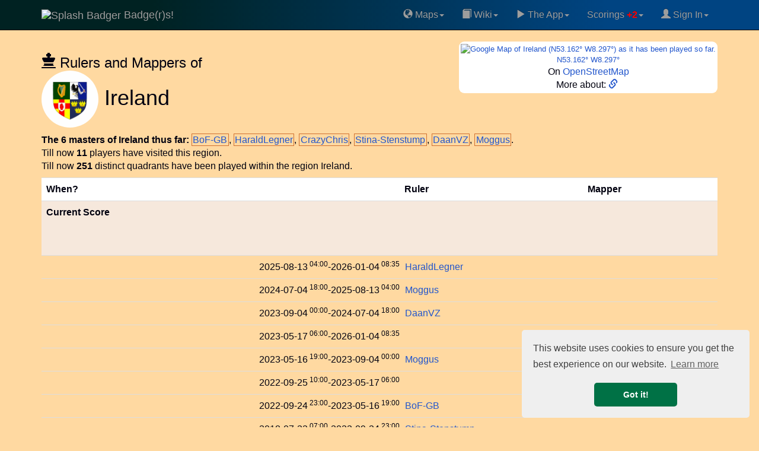

--- FILE ---
content_type: text/html; charset=UTF-8
request_url: https://www.badge-r-s.de/rulers.php?id=102905
body_size: 16403
content:
<!DOCTYPE html>
<html lang="en">
  <head>
            <script async src="https://www.googletagmanager.com/gtag/js?id=G-Q3RJ8CM4M2"></script>
    <script>
      window.dataLayer = window.dataLayer || [];
      function gtag(){dataLayer.push(arguments);}
      gtag('js', new Date());
      gtag('config', 'G-Q3RJ8CM4M2');
    </script>
            <link rel='preconnect' href='https://maxcdn.bootstrapcdn.com' crossorigin />
    <link rel='dns-prefetch' href='https://maxcdn.bootstrapcdn.com' />
    <link rel='preconnect' href='https://www.googletagmanager.com' crossorigin />
    <link rel='dns-prefetch' href='https://www.googletagmanager.com' />
    <link rel='dns-prefetch' href='https://cse.google.com' />
    <link rel='dns-prefetch' href='https://ajax.googleapis.com' />
    <link rel='dns-prefetch' href='https://cdnjs.cloudflare.com' />
    <meta name="viewport" content="width=device-width, initial-scale=1">
    <title>Ireland, Country (IRL), Badge(r)s! game</title>
    <meta name="description" content="Ireland, Country (IRL). Rulers and mappers of Badge(r)s Ireland. Badge(r)s the location-based GPS game with Badges ." />
        <meta name="keywords" content="region Ireland in  (IRL), rulers, mappers, GPS game, location-based game, badge, badges, Badgers, map, Ireland, Country (IRL), InI4" />
    <meta name="author" content="Frank Nestel @ Badgers" />
    <meta property="og:locale" content="en" />
    <meta property="og:site_name" content="Badge(r)s! Location-Based GPS game" />
    <meta property="og:title" content="Ireland, Country (IRL) Badge(r)s!" />
    <meta property="og:description" content="Rulers and mappers of Badge(r)s Ireland." />
    <meta property="og:image" content="https://www.badge-r-s.de/img/get/splash.png" />
    <meta property="og:type" content="game" />
    <meta property="og:url" content="https://www.badge-r-s.de/rulers.php?id=102905" />
    <meta name="twitter:card" content="summary" />
    <meta name="twitter:title" content="Ireland, Country (IRL) Badge(r)s!" />
    <meta name="twitter:description" content="Rulers and mappers of Badge(r)s Ireland." />
    <meta name="twitter:image" content="https://www.badge-r-s.de/img/get/splash.png" />
    <meta name="robots" content="index, follow, max-snippet:-1, max-image-preview:large, max-video-preview:-1w, noimageindex">
    <script type="application/ld+json">
  {
    "@context": "https://schema.org",
    "@type": "BreadcrumbList",
    "itemListElement": [{
      "@type": "ListItem",
      "position": 1,
      "name": "Badge(r)s",
      "item": "https://www.badge-r-s.de"
     }
  ,{
      "@type": "ListItem",
      "position": 2,
      "name": "Region Ireland",
      "item": "https://www.badge-r-s.de/rulers.php?id=102905"
     }
  ]
  }
  </script>
        <script src="//ajax.googleapis.com/ajax/libs/jquery/3.7.1/jquery.min.js"></script>
        <link rel="stylesheet" href="https://maxcdn.bootstrapcdn.com/bootstrap/3.3.7/css/bootstrap.min.css" integrity="sha384-BVYiiSIFeK1dGmJRAkycuHAHRg32OmUcww7on3RYdg4Va+PmSTsz/K68vbdEjh4u" crossorigin="anonymous">
    <link rel="stylesheet" href="https://maxcdn.bootstrapcdn.com/bootstrap/3.3.7/css/bootstrap-theme.min.css" integrity="sha384-rHyoN1iRsVXV4nD0JutlnGaslCJuC7uwjduW9SVrLvRYooPp2bWYgmgJQIXwl/Sp" crossorigin="anonymous">
    <script async src="https://maxcdn.bootstrapcdn.com/bootstrap/3.3.7/js/bootstrap.min.js" integrity="sha384-Tc5IQib027qvyjSMfHjOMaLkfuWVxZxUPnCJA7l2mCWNIpG9mGCD8wGNIcPD7Txa" crossorigin="anonymous"></script>
        <link rel="alternate" type="application/rss+xml" title="Recent Changes" href="/wiki/feed.php"/>
    <link rel="alternate" type="application/rss+xml" title="Current namespace" href="/wiki/feed.php?mode=list&amp;ns="/>
    <link rel="alternate" type="application/rss+xml" title="Region history" href="/regionsHistory.php?feed=rss" />
    <link rel="shortcut icon" href="/favicon.ico" type="image/x-icon">
    <link rel="icon" href="/favicon.ico" type="image/x-icon">
    <link rel="canonical" href="https://www.badge-r-s.de/rulers.php?id=102905"/>
    <style>
      html {
        margin-left: 0;
        background-color: #FFD9A1;
      }
      @media (max-width: 1025px) {
        .nomob { display: none; visibility: hidden; height: 0; width: 0; padding: 0; margin 0; overflow: hidden }
        .okmob { height: 32px; }
        .tableFineprint {
          font-size: 81%;
        }
        table.tableLarge th, table.tableLarge td { 
          padding: 2px 1px 2px 1px !important;
        }
        span.username2 a { padding: 4px 0 4px 1px; }
        a.expandingLink { padding: 5px 0 5px 1px; }
      }
      body {
        background-color: #FFD9A1;
        color: #00000F;
                margin: 0;
        padding-top: 70px;
        font-size: 16px;
      }
      #disqus_thread { background: #FFE6C0; width: 100%; }
      li.write { background: #F07070; margin-top:2pt; }
      .dropdown-submenu {
        position: relative;
      }
      .dropdown-submenu>.dropdown-menu {
        top: 0;
        left: 100%;
        margin-top: -6px;
        margin-left: -1px;
        -webkit-border-radius: 0 6px 6px 6px;
        -moz-border-radius: 0 6px 6px;
        border-radius: 0 6px 6px 6px;
      }
      .dropdown-submenu:hover>.dropdown-menu {
        display: block;
      }
      .dropdown-submenu>a:after {
        display: block;
        content: " ";
        float: right;
        width: 0;
        height: 0;
        border-color: transparent;
        border-style: solid;
        border-width: 5px 0 5px 5px;
        border-left-color: #ccc;
        margin-top: 5px;
        margin-right: -10px;
      }
      .dropdown-submenu:hover>a:after {
        border-left-color: #fff;
      }
      .dropdown-submenu.pull-left {
        float: none;
      }
      .dropdown-submenu.pull-left>.dropdown-menu {
        left: -100%;
        margin-left: 10px;
        -webkit-border-radius: 6px 0 6px 6px;
        -moz-border-radius: 6px 0 6px 6px;
        border-radius: 6px 0 6px 6px;
      }
      .rcorner { border-radius:9px !important;  -moz-border-radius:6px !important; }
      a { color: #2256CC; }
      div.container { border-radius: 6px; }
      /* tr:not(:first-child):hover { background-color: #CCCCCC; } */
      span.heavyMenu /*, li.heavyMenu a.dropdown-menu */ { 
        font-weight: bold;
        color: red;
      }
      div.navbar {
        background: linear-gradient(to right, rgb(0, 34, 34) 20%, rgb(0, 68, 130) 80%) !important
      }
      .spx { padding-left: 3px }
    </style>
    <script>
      var shiftWindow = function() { scrollBy(0, -70) };
      window.addEventListener("hashchange", shiftWindow);
      function load() { if (window.location.hash) shiftWindow(); }
    </script>
    <link rel="preload" as="style" href="//cdnjs.cloudflare.com/ajax/libs/cookieconsent2/3.1.0/cookieconsent.min.css" onload="this.onload=null;this.rel='stylesheet'"/>
    <noscript><link rel="stylesheet" type="text/css" href="//cdnjs.cloudflare.com/ajax/libs/cookieconsent2/3.1.0/cookieconsent.min.css" /></noscript>
    <script defer="" src="//cdnjs.cloudflare.com/ajax/libs/cookieconsent2/3.1.0/cookieconsent.min.js"></script>
    <script>
      window.addEventListener("load", function(){
      window.cookieconsent.initialise({
      "palette": {
        "popup": {
          "background": "#efefef",
          "text": "#404040"
        },
        "button": {
          "background": "#007145",
          "text": "#ffffff"
        }
      },
      "theme": "classic",
      "position": "bottom-right",
      "content": {
        "href": "https://www.badge-r-s.de/privacyPolicy.php"
      }
    })});
    </script>
            <script async src="https://badgers.statuspage.io/embed/script.js" defer=""></script>
    <link rel='stylesheet' href='/_fun/modal.css' /><script src='/_fun/addLinkForm.js'></script>  </head>
    <body role="document" onload="load()" vocab="http://schema.org/">
    <div class="navbar navbar-inverse navbar-fixed-top" role="navigation">
      <div class="container">
        <div class="navbar-header">
          <button type="button" class="navbar-toggle" data-toggle="collapse" data-target="#navbar" aria-expanded="false" aria-controls="navbar">
            <span class="sr-only">Toggle navigation</span>
            <span class="icon-bar"></span>
            <span class="icon-bar"></span>
            <span class="icon-bar"></span>
          </button>
          <a class="navbar-brand" href="/">
            <span>
                              <img src="https://www.badge-r-s.de/img/get/splash.png?size=i" alt="Splash Badger" class="img-circle" width="48" height="48">
                          Badge(r)s!            </span>
          </a>
        </div>
        <div class="navbar-collapse collapse navbar-right" id="navbar">
          <ul class="nav navbar-nav pull-right">
            <li class="dropdown"><a href="#" class="dropdown-toggle" data-toggle="dropdown"><span class='glyphicon glyphicon-globe' aria-hidden='true'></span>&nbsp;Maps<span class="caret"></span></a>
              <ul class="dropdown-menu">
              <li><a href="/badge.php"><span class='glyphicon glyphicon-random' aria-hidden='true'></span>&nbsp;Random Badge Track</a></li>
              <li><a href="/heatMap.php"><span class='glyphicon glyphicon-globe' aria-hidden='true'></span>&nbsp;HeatMap "Play"</a></li>
              <li><a href="/oldWeeklies.php"><span class='glyphicon glyphicon-globe' aria-hidden='true'></span>&nbsp;Oldest Weeklies</a></li>
              <li><a href="/geochallengeLocations.php"><span class='glyphicon glyphicon-globe' aria-hidden='true'></span>&nbsp;Geochallenge Locations</a></li>
                <li role="separator" class="divider"></li>
                <li><a href="/rulers.php"><span class='glyphicon glyphicon-random' aria-hidden='true'></span>&nbsp;Random Region</a></li>
                <li role="separator" class="divider"></li>
                <li style='padding-left:8px'><b>&#931;&nbsp;</b>Badge(r)s Unrelated Math:</li>
                <li><a target='math' href="/math/ifs.html">Iterated Function Systems</a></li>
                <li><a target='math' href="/math/exponentialSums2.php">Exponential Sums</a></li>
               </ul>
            </li>
            <li class="dropdown"><a href="#" class="dropdown-toggle" data-toggle="dropdown"><span class='glyphicon glyphicon-book' aria-hidden='true'></span>&nbsp;Wiki<span class="caret"></span></a>
              <ul class="dropdown-menu">
              <li><a href="/wiki/rules/faq"><span class='glyphicon glyphicon-info-sign' aria-hidden='true'></span>&nbsp;FAQ</a></li>
                <li><a href="/wiki/">Wiki Main</a></li>
                <li role="separator" class="divider"></li>
                <li><a href="/wiki/rules/world"><span class='glyphicon glyphicon-book' aria-hidden='true'></span>&nbsp;World of Badge(r)s</a></li>
                <li><a href="/wiki/rules/start"><span class='glyphicon glyphicon-book' aria-hidden='true'></span>&nbsp;Concepts/Rules</a></li>
                <li><a href="/wiki/strategy/start"><span class='glyphicon glyphicon-book' aria-hidden='true'></span>&nbsp;Strategy</a></li>
              </ul>
            <li class="dropdown"><a href="#" class="dropdown-toggle" data-toggle="dropdown"><span class='glyphicon glyphicon-play' aria-hidden='true'></span>&nbsp;The App<span class="caret"></span></a>
              <ul class="dropdown-menu">
                <li><a target="googlePlay" href="https://play.google.com/store/apps/details?id=de.spieleck.app.badgers"><span class='glyphicon glyphicon-play' aria-hidden='true'></span>&nbsp;Get Badge(r)s on Google Play</a></li>
                <li><a href="/geochallenge.php"><span class='glyphicon glyphicon-map-marker' aria-hidden='true'></span>&nbsp;Geoguess the Badge</a></li>
                                <li role="separator" class="divider"></li>
                <li><a target="discord" href="https://discord.gg/xMfQcRr9UJ"><span class='glyphicon glyphicon-envelope' aria-hidden='true'></span>&nbsp;Badge(r)s on Discord</a></li>
                <li role="separator" class="divider"></li>
                <li><a href="https://ko-fi.com/chasemrj">Buy Me a Coffee (ko-fi)</a></li>
                <li><a href="https://www.reddit.com/r/AndroidGaming/comments/qplx9c/badgers_casual_gps_mmo_game_deserves_more_players/">Badge(r)s on Reddit</a></li>
                <li role="separator" class="divider"></li>
                <li><a target="googlePlay" href="https://play.google.com/apps/testing/de.spieleck.app.badgers"><span class='glyphicon glyphicon-play' aria-hidden='true'></span>&nbsp;Dare to become Alpha tester?</a></li>
                <li><a target="badgersStatus" href="https://badgers.statuspage.io/"><span class='glyphicon glyphicon-alert' aria-hidden='true'></span>&nbsp;System Status</a></li>
                                <li role="separator" class="divider"></li>
                <li><a href="/privacyPolicy.php"><span class='glyphicon glyphicon-sunglasses' aria-hidden='true'></span>&nbsp;Privacy Policy</a></li>
              </ul>
            </li>
    <li class="dropdown"><a href="#" class="dropdown-toggle" data-toggle="dropdown">Scorings<span class="heavyMenu"> +2</span><span class="caret"></span></a>
              <ul class="dropdown-menu">
                <li><a href="/statisticsChanges.php"><span class='glyphicon glyphicon-list' aria-hidden='true'></span>&nbsp;Latest Changes to Statistics</a></li>
                <li><a href="/regionsHistory.php"><span class='glyphicon glyphicon-list' aria-hidden='true'></span>&nbsp;Latest Region Changes</a></li>
                <li role="separator" class="divider"></li>
<li class='heavyMenu'><a href="/statistics.php?key=D1C3C9"><span class='glyphicon glyphicon-stats' aria-hidden='true'></span>&nbsp;Related: Region Summary</a></li><li class='heavyMenu'><a href="/statistics.php?key=E6E6FA"><span class='glyphicon glyphicon-stats' aria-hidden='true'></span>&nbsp;Related: World Champion</a></li><li role="separator" class="divider"></li>                <li><a href="/statistics.php"><span class='glyphicon glyphicon-stats' aria-hidden='true'></span>&nbsp;All Statistics</a></li>
                <li role="separator" class="divider"></li>
                <li><a href="/badgeParade.php"><span class='glyphicon glyphicon-thumbs-up' aria-hidden='true'></span>&nbsp;Badge Parade</a></li>
                <li><a href="/badgeParade.php?latest=100"><span class='glyphicon glyphicon-thumbs-up' aria-hidden='true'></span>&nbsp;Badge Parade, 100 Days</a></li>
                <li role="separator" class="divider"></li>
                <li><a href="/regions.php?mode=ruler"><span class='glyphicon glyphicon-flag' aria-hidden='true'></span>&nbsp;Ruler</a></li>
                <li><a href="/regions.php?mode=mapper"><span class='glyphicon glyphicon-move' aria-hidden='true'></span>&nbsp;Mapper</a></li>
              </ul>
            </li>
            <li class="dropdown"><a href="#" class="dropdown-toggle" data-toggle="dropdown">
            <span class='glyphicon glyphicon-user' aria-hidden='true'></span>&nbsp;Sign In<span class="caret"></span></a>
            <ul class="dropdown-menu">
                        <li><a target="discord" href="https://discord.gg/xMfQcRr9UJ"><span class='glyphicon glyphicon-envelope' aria-hidden='true'></span>&nbsp;Join us on Discord</a></li>
            <li role="separator" class="divider"></li>
                                      <li><a href="https://accounts.google.com/o/oauth2/v2/auth?response_type=code&access_type=offline&client_id=964016076425-vksinslgl778nfk4kr6gkmsepf32mkhs.apps.googleusercontent.com&redirect_uri=https%3A%2F%2Fwww.badge-r-s.de%2Foauth-redirect.php&state&scope=email%20profile&approval_prompt=force" style="padding:0" ><img loading='lazy' width="191" height="46" alt="Google Login Button" src="[data-uri]" /></a>                <div style="padding: 3pt">(Only makes a difference if you play the game. Otherwise never mind.)</div>
              </li>
                            <li role="separator" class="divider"></li>
              <li><div style='text-align: center'><script async src="https://cse.google.com/cse.js?cx=011715586024508609982:prnk3kpkgck"></script>
<div class="gcse-searchbox-only"></div><sup>Searchbox might lack with ad block!</sup></div></li>
            </ul>
            </li>
          </ul>
        </div>
      </div>
    </div>
    <div id="addLinkForm" class="modal">
      <div class='modalContent'>
        <div class='modalHeader'>
          <span id="modalClose" class='modalClose'>&times;</span>
          Add Link to Region <span id='addLinkFormRegion'>?</span>:
        </div>
        <form class='modalBody' onsubmit="closeAddLinkForm()" method='post' action='/rulers.php?id=102905'>
          <input type='hidden' id='addLinkFormId' name='addLinkFormId' value='0' />
          <input type='url' id='addLinkFormLink' name='addLinkFormLink' size='99' />
          <input type='submit' value='Store!' />
        </form>
        <div class='modalFooter'>
          <a target='searchRegion' id='addLinkFormSearch'>Generic search.</a>
          &nbsp;||&nbsp;
          Note: Needs to be reviews first! It then goes to <b>region pages</b>!
        </div>
      </div>   
    </div>   
  <div class="gcse-searchresults" style="height:0; visibility:none;"></div>
<script src="/_lib/vis-7.7.3-dist/vis-timeline-graph2d.min.js"></script>
<link href="/_lib/vis-7.7.3-dist/vis-timeline-graph2d.min.css" rel="stylesheet" type="text/css" />
<style>
  .rpx { padding-right: 5px }
  .spx { padding-left: 3px }
  .vis-january { background-color: #F6E8DC; }
  .vis-march, .vis-may, .vis-july, .vis-august, .vis-october, .vis-december { background-color: #EEE; }
  .minimap { width: 190px; height: 190px; }
  .minimapB { background-color: #F6E8DC; border-radius: 8px }
  @media screen and (max-width: 1025px) {
    div#mapLink { width: 171px }
    .minimap { width: 169px; height: 169px; }
    .hideOM { display: none; }
    .mapcard { font-size: 92% }
    td.score { font-size: 82% }
    span.username2 { font-size: 92%; padding: 2px 0 2px 0 }
  }
  @media screen and (min-width: 680px) {
    span.optline { display: block; }
  }
  td.lesspad { padding-left: 1px !important; padding-right: 4px !important; }
  td.rpad { text-align: right; padding-right: 6px }
  td.standing, .standing2 { padding-left: 0 !important; }
  td.score { text-align: right; }
  span.nobr { whitespace: nowrap; }
  div#mapLink { font-size: 82%; }
</style>
<div class="container">
<div style='float:right; background: white; padding:3px; text-align: center' class='rcorner mapcard'>
<div id='mapLink'><a target='geohack' title="Geohack Ireland, " href='https://tools.wmflabs.org/geohack/geohack.php?params=53.162_N_8.297_W'>  <div><img class="rcorner minimap" decoding="async" fetchpriority="high" src="https://maps.googleapis.com/maps/api/staticmap?center=53.162,-8.297&zoom=5&size=180x180&maptype=roadmap&key=AIzaSyD0OxY7e-2eR80Xz8_fKnjf1lH2DlZglx8" alt="Google Map of Ireland (N53.162° W8.297°) as it has been played so far." title="Ireland (N53.162° W8.297°) as it has been played by now." />
</div>
N53.162° W8.297°</a></div><div>On <a class='expandingLink' alt='Open Street Map for N53.162° W8.297°' title='To Open Street Map for N53.162° W8.297°' target='osm' href='https://www.openstreetmap.org/#map=7/53.162/-8.297'>OpenStreetMap</a></div><div>More about: <a target='weblink' data-weblink='true' href='https://en.wikipedia.org/wiki/Ireland' alt='Ireland:  external link' aria-label='Ireland:  external link' title='Ireland: https://en.wikipedia.org/wiki/Ireland'><span class='glyphicon glyphicon-link' aria-hidden='true'></span>&nbsp;</a></div></div>
<div><h3 style="margin-bottom:0"><span class='glyphicon glyphicon-king' aria-hidden='true'></span>&nbsp;Rulers and Mappers of</h3><h1 style="margin-top:0"><img decoding="async" fetchpriority="high" src="https://www.badge-r-s.de/img/get/regions/1029/102905.png" property="image" class="img-circle" alt="Badge of Ireland" title="Badge of Ireland" width="96" height="96" /> Ireland</h1>
</div>    <span class="optline" style="text-align: justify">
    <b>The 6 masters of Ireland thus far:</b>
    <span class="rulers" style="white-space:nowrap; border: #D07030 solid 1px; padding: 1pt"><span class="username2" data-userid="10000000834"><a href='/playerPublic.php?idPlayer=10000000834'>BoF-GB</a></span></span>, <span class="rulers" style="white-space:nowrap; border: #D07030 solid 1px; padding: 1pt"><span class="username2" data-userid="10000000970"><a href='/playerPublic.php?idPlayer=10000000970'>HaraldLegner</a></span></span>, <span class="rulers" style="white-space:nowrap; border: #D07030 solid 1px; padding: 1pt"><span class="username2" data-userid="10000000112"><a href='/playerPublic.php?idPlayer=10000000112'>CrazyChris</a></span></span>, <span class="rulers" style="white-space:nowrap; border: #D07030 solid 1px; padding: 1pt"><span class="username2" data-userid="10000000116"><a href='/playerPublic.php?idPlayer=10000000116'>Stina-Stenstump</a></span></span>, <span class="rulers" style="white-space:nowrap; border: #D07030 solid 1px; padding: 1pt"><span class="username2" data-userid="10000000142"><a href='/playerPublic.php?idPlayer=10000000142'>DaanVZ</a></span></span>, <span class="rulers" style="white-space:nowrap; border: #D07030 solid 1px; padding: 1pt"><span class="username2" data-userid="10000000726"><a href='/playerPublic.php?idPlayer=10000000726'>Moggus</a></span></span>.</span> <span class="optline">Till now <b>11</b> players have visited this region.</span> <span class="optline">Till now <b>251</b> distinct quadrants have been played within the region Ireland.</span> <div style="clear: both; height: 6pt"></div>
<table id="dataSet" class="table table-hover table-sm rcorner tableLarge" style="border-collapse: collapse; border-spacing: 0">
  <tr style='background: white'>
    <th class="tableFineprint">When?</th>
    <th colspan="2" class="standing2">Ruler</th>
    <th colspan="2" class="standing2">Mapper</th>
  </tr>
  <tr style='background: #F6E8DC; height: 92px'><th class="tableFineprint">Current Score</th><td class="standing" colspan="2" data-mode='ruler'></td><td class="standing" colspan="2" data-mode='mapper'></td></tr>
      <tr><td class="tableFineprint rpad"><span class="hideOM"><span class="nobr">2025-08-13<sup class="hideOM"> 04:00</sup></span></span>-<span class="nobr">2026-01-04<sup class="hideOM"> 08:35</sup></span></td><td class="lesspad"><span class="username2" data-userid="10000000970"><a href='/playerPublic.php?idPlayer=10000000970'>HaraldLegner</a></span></td><td class="lesspad tableFineprint"></td><td></td><td class="lesspad tableFineprint"></td></tr>    <tr><td class="tableFineprint rpad"><span class="hideOM"><span class="nobr">2024-07-04<sup class="hideOM"> 18:00</sup></span></span>-<span class="nobr">2025-08-13<sup class="hideOM"> 04:00</sup></span></td><td class="lesspad"><span class="username2" data-userid="10000000726"><a href='/playerPublic.php?idPlayer=10000000726'>Moggus</a></span></td><td class="lesspad tableFineprint"></td><td></td><td class="lesspad tableFineprint"></td></tr>    <tr><td class="tableFineprint rpad"><span class="hideOM"><span class="nobr">2023-09-04<sup class="hideOM"> 00:00</sup></span></span>-<span class="nobr">2024-07-04<sup class="hideOM"> 18:00</sup></span></td><td class="lesspad"><span class="username2" data-userid="10000000142"><a href='/playerPublic.php?idPlayer=10000000142'>DaanVZ</a></span></td><td class="lesspad tableFineprint"></td><td></td><td class="lesspad tableFineprint"></td></tr>    <tr><td class="tableFineprint rpad"><span class="hideOM"><span class="nobr">2023-05-17<sup class="hideOM"> 06:00</sup></span></span>-<span class="nobr">2026-01-04<sup class="hideOM"> 08:35</sup></span></td><td class="lesspad"></td><td class="lesspad"></td><td class="lesspad"><span class="username2" data-userid="10000000726"><a href='/playerPublic.php?idPlayer=10000000726'>Moggus</a></span></td><td class="lesspad tableFineprint"></td></tr>    <tr><td class="tableFineprint rpad"><span class="hideOM"><span class="nobr">2023-05-16<sup class="hideOM"> 19:00</sup></span></span>-<span class="nobr">2023-09-04<sup class="hideOM"> 00:00</sup></span></td><td class="lesspad"><span class="username2" data-userid="10000000726"><a href='/playerPublic.php?idPlayer=10000000726'>Moggus</a></span></td><td class="lesspad tableFineprint"></td><td></td><td class="lesspad tableFineprint"></td></tr>    <tr><td class="tableFineprint rpad"><span class="hideOM"><span class="nobr">2022-09-25<sup class="hideOM"> 10:00</sup></span></span>-<span class="nobr">2023-05-17<sup class="hideOM"> 06:00</sup></span></td><td class="lesspad"></td><td class="lesspad"></td><td class="lesspad"><span class="username2" data-userid="10000000834"><a href='/playerPublic.php?idPlayer=10000000834'>BoF-GB</a></span></td><td class="lesspad tableFineprint"></td></tr>    <tr><td class="tableFineprint rpad"><span class="hideOM"><span class="nobr">2022-09-24<sup class="hideOM"> 23:00</sup></span></span>-<span class="nobr">2023-05-16<sup class="hideOM"> 19:00</sup></span></td><td class="lesspad"><span class="username2" data-userid="10000000834"><a href='/playerPublic.php?idPlayer=10000000834'>BoF-GB</a></span></td><td class="lesspad tableFineprint"></td><td></td><td class="lesspad tableFineprint"></td></tr>    <tr><td class="tableFineprint rpad"><span class="hideOM"><span class="nobr">2018-07-22<sup class="hideOM"> 07:00</sup></span></span>-<span class="nobr">2022-09-24<sup class="hideOM"> 23:00</sup></span></td><td class="lesspad"><span class="username2" data-userid="10000000116"><a href='/playerPublic.php?idPlayer=10000000116'>Stina-Stenstump</a></span></td><td class="lesspad tableFineprint"></td><td></td><td class="lesspad tableFineprint"></td></tr>    <tr><td class="tableFineprint rpad"><span class="hideOM"><span class="nobr">2017-07-24<sup class="hideOM"> 13:00</sup></span></span>-<span class="nobr">2022-09-25<sup class="hideOM"> 10:00</sup></span></td><td class="lesspad"></td><td class="lesspad"></td><td class="lesspad"><span class="username2" data-userid="10000000112"><a href='/playerPublic.php?idPlayer=10000000112'>CrazyChris</a></span></td><td class="lesspad tableFineprint"></td></tr>    <tr><td class="tableFineprint rpad"><span class="hideOM"><span class="nobr">2017-07-08<sup class="hideOM"> 18:00</sup></span></span>-<span class="nobr">2018-07-22<sup class="hideOM"> 07:00</sup></span></td><td class="lesspad"><span class="username2" data-userid="10000000112"><a href='/playerPublic.php?idPlayer=10000000112'>CrazyChris</a></span></td><td class="lesspad tableFineprint"></td><td></td><td class="lesspad tableFineprint"></td></tr>  <tr><td colspan="6" style="padding-left:0; padding-right:0"><div id="visualization" style='background: white'></div></td></tr>  <tr class="tableFineprint" style='background: #F6E8DC; height: 46px' id="total"><th>Total Time(s)</th><td colspan="2" class="standing2" data-mode='ruler'></td><td colspan="2" class="standing2" data-mode='mapper'></td></tr></table>
<div>
<div>
For more information about rulers or mappers, look at this <a href="/wiki/rules/regions">Page in our Wiki</a>.
</div>
<div class="feature">
  <h2><span class='glyphicon glyphicon-stats' aria-hidden='true'></span>&nbsp;Ireland in <a href='/statistics.php'>Statistics</a></h2><b>36.</b>/116    <a href='/statistics.php?key=572bf0&place=36#r36'>
  Different Quadrants Played</a>,&nbsp; <b>40.</b>/116    <a href='/statistics.php?key=A5DE&place=40#r40'>
  Distinct Quadrants Played</a>,&nbsp; <b>45.</b>/52    <a href='/statistics.php?key=40c7b8&place=45#r45'>
  Geoguess Countries</a>,&nbsp; <b>47.</b>/113    <a href='/statistics.php?key=4DEF&place=47#r47'>
  Power on Ground (Country)</a>.</div><h2>Subregions of Ireland</h2>Thus far Ireland has <b>230</b> played regions below it. Following direct parts of Ireland have been played so far:<br /><div style="text-align: justify"><b>Ruled or Mapped: </b> <a class='rulers' alt='Subregions Connacht' style='white-space:nowrap; border: #D07030 solid 2px; padding: 3pt' href='/rulers.php?id=103123'><img decoding="async" src="https://www.badge-r-s.de/img/get/regions/1031/103123.png&size=i" class="img-circle" alt="Badge of Connacht" title="Connacht" width="48" height="48" /><span class='spx'></span>Connacht </a><span class='spx'></span>&thinsp; <a class='rulers' alt='Subregions Leinster' style='white-space:nowrap; border: #D07030 solid 2px; padding: 3pt' href='/rulers.php?id=102906'><img decoding="async" loading="lazy" src="https://www.badge-r-s.de/img/get/regions/1029/102906.png&size=i" class="img-circle" alt="Badge of Leinster" title="Leinster" width="48" height="48" /><span class='spx'></span>Leinster </a><span class='spx'></span>&thinsp; <a class='rulers' alt='Subregions Munster' style='white-space:nowrap; border: #D07030 solid 2px; padding: 3pt' href='/rulers.php?id=102939'><img decoding="async" loading="lazy" src="https://www.badge-r-s.de/img/get/regions/1029/102939.png&size=i" class="img-circle" alt="Badge of Munster" title="Munster" width="48" height="48" /><span class='spx'></span>Munster </a><span class='spx'></span>&thinsp; <a class='rulers' alt='Subregions Ulster' style='white-space:nowrap; border: #D07030 solid 2px; padding: 3pt' href='/rulers.php?id=184174'><img decoding="async" loading="lazy" src="https://www.badge-r-s.de/img/get/regions/1841/184174.png&size=i" class="img-circle" alt="Badge of Ulster" title="Ulster" width="48" height="48" /><span class='spx'></span>Ulster </a><span class='spx'></span>&thinsp;.</div><h2>Sibling Regions of Ireland</h2>Played regions on same layer like Ireland so far:<br /><div style="text-align: justify"><b>Ruled or Mapped: </b> <a class='rulers' alt='Sibling Regions Andorra' style='white-space:nowrap; border: #D07030 solid 2px; padding: 3pt' href='/rulers.php?id=110842'><img decoding="async" src="https://www.badge-r-s.de/img/get/regions/1108/110842.png&size=i" class="img-circle" alt="Badge of Andorra" title="Andorra" width="48" height="48" /><span class='spx'></span>Andorra </a><span class='spx'></span>&thinsp; <a class='rulers' alt='Sibling Regions Antigua and Barbuda' style='white-space:nowrap; border: #D07030 solid 2px; padding: 3pt' href='/rulers.php?id=213696'><img decoding="async" loading="lazy" src="https://www.badge-r-s.de/img/get/regions/2136/213696.png&size=i" class="img-circle" alt="Badge of Antigua and Barbuda" title="Antigua and Barbuda" width="48" height="48" /><span class='spx'></span>Antigua and Barbuda </a><span class='spx'></span>&thinsp; <a class='rulers' alt='Sibling Regions Argentina' style='white-space:nowrap; border: #D07030 solid 2px; padding: 3pt' href='/rulers.php?id=126094'><img decoding="async" loading="lazy" src="https://www.badge-r-s.de/img/get/regions/1260/126094.png&size=i" class="img-circle" alt="Badge of Argentina" title="Argentina" width="48" height="48" /><span class='spx'></span>Argentina </a><span class='spx'></span>&thinsp; <a class='rulers' alt='Sibling Regions Aruba' style='white-space:nowrap; border: #D07030 solid 2px; padding: 3pt' href='/rulers.php?id=188959'><img decoding="async" loading="lazy" src="https://www.badge-r-s.de/img/get/regions/1889/188959.png&size=i" class="img-circle" alt="Badge of Aruba" title="Aruba" width="48" height="48" /><span class='spx'></span>Aruba </a><span class='spx'></span>&thinsp; <a class='rulers' alt='Sibling Regions Australia' style='white-space:nowrap; border: #D07030 solid 2px; padding: 3pt' href='/rulers.php?id=101197'><img decoding="async" loading="lazy" src="https://www.badge-r-s.de/img/get/regions/1011/101197.png&size=i" class="img-circle" alt="Badge of Australia" title="Australia" width="48" height="48" /><span class='spx'></span>Australia </a><span class='spx'></span>&thinsp; <a class='rulers' alt='Sibling Regions Austria' style='white-space:nowrap; border: #D07030 solid 2px; padding: 3pt' href='/rulers.php?id=100081'><img decoding="async" loading="lazy" src="https://www.badge-r-s.de/img/get/regions/1000/100081.png&size=i" class="img-circle" alt="Badge of Austria" title="Austria" width="48" height="48" /><span class='spx'></span>Austria </a><span class='spx'></span>&thinsp; <a class='rulers' alt='Sibling Regions Azerbaijan' style='white-space:nowrap; border: #D07030 solid 2px; padding: 3pt' href='/rulers.php?id=116397'><img decoding="async" loading="lazy" src="https://www.badge-r-s.de/img/get/regions/1163/116397.png&size=i" class="img-circle" alt="Badge of Azerbaijan" title="Azerbaijan" width="48" height="48" /><span class='spx'></span>Azerbaijan </a><span class='spx'></span>&thinsp; <a class='rulers' alt='Sibling Regions Bahamas' style='white-space:nowrap; border: #D07030 solid 2px; padding: 3pt' href='/rulers.php?id=197661'><img decoding="async" loading="lazy" src="https://www.badge-r-s.de/img/get/regions/1976/197661.png&size=i" class="img-circle" alt="Badge of Bahamas" title="Bahamas" width="48" height="48" /><span class='spx'></span>Bahamas </a><span class='spx'></span>&thinsp; <a class='rulers' alt='Sibling Regions Bahrain' style='white-space:nowrap; border: #D07030 solid 2px; padding: 3pt' href='/rulers.php?id=198089'><img decoding="async" loading="lazy" src="https://www.badge-r-s.de/img/get/regions/1980/198089.png&size=i" class="img-circle" alt="Badge of Bahrain" title="Bahrain" width="48" height="48" /><span class='spx'></span>Bahrain </a><span class='spx'></span>&thinsp; <a class='rulers' alt='Sibling Regions Bangladesh' style='white-space:nowrap; border: #D07030 solid 2px; padding: 3pt' href='/rulers.php?id=151092'><img decoding="async" loading="lazy" src="https://www.badge-r-s.de/img/get/regions/1510/151092.png&size=i" class="img-circle" alt="Badge of Bangladesh" title="Bangladesh" width="48" height="48" /><span class='spx'></span>Bangladesh </a><span class='spx'></span>&thinsp; <a class='rulers' alt='Sibling Regions Barbados' style='white-space:nowrap; border: #D07030 solid 2px; padding: 3pt' href='/rulers.php?id=213523'><img decoding="async" loading="lazy" src="https://www.badge-r-s.de/img/get/regions/2135/213523.png&size=i" class="img-circle" alt="Badge of Barbados" title="Barbados" width="48" height="48" /><span class='spx'></span>Barbados </a><span class='spx'></span>&thinsp; <a class='rulers' alt='Sibling Regions Belarus' style='white-space:nowrap; border: #D07030 solid 2px; padding: 3pt' href='/rulers.php?id=144773'><img decoding="async" loading="lazy" src="https://www.badge-r-s.de/img/get/regions/1447/144773.png&size=i" class="img-circle" alt="Badge of Belarus" title="Belarus" width="48" height="48" /><span class='spx'></span>Belarus </a><span class='spx'></span>&thinsp; <a class='rulers' alt='Sibling Regions Belgium' style='white-space:nowrap; border: #D07030 solid 2px; padding: 3pt' href='/rulers.php?id=103916'><img decoding="async" loading="lazy" src="https://www.badge-r-s.de/img/get/regions/1039/103916.png&size=i" class="img-circle" alt="Badge of Belgium" title="Belgium" width="48" height="48" /><span class='spx'></span>Belgium </a><span class='spx'></span>&thinsp; <a class='rulers' alt='Sibling Regions Bosnia and Herzegovina' style='white-space:nowrap; border: #D07030 solid 2px; padding: 3pt' href='/rulers.php?id=208368'><img decoding="async" loading="lazy" src="https://www.badge-r-s.de/img/get/regions/2083/208368.png&size=i" class="img-circle" alt="Badge of Bosnia and Herzegovina" title="Bosnia and Herzegovina" width="48" height="48" /><span class='spx'></span>Bosnia and Herzegovina </a><span class='spx'></span>&thinsp; <a class='rulers' alt='Sibling Regions Brazil' style='white-space:nowrap; border: #D07030 solid 2px; padding: 3pt' href='/rulers.php?id=103293'><img decoding="async" loading="lazy" src="https://www.badge-r-s.de/img/get/regions/1032/103293.png&size=i" class="img-circle" alt="Badge of Brazil" title="Brazil" width="48" height="48" /><span class='spx'></span>Brazil </a><span class='spx'></span>&thinsp; <a class='rulers' alt='Sibling Regions Bulgaria' style='white-space:nowrap; border: #D07030 solid 2px; padding: 3pt' href='/rulers.php?id=119532'><img decoding="async" loading="lazy" src="https://www.badge-r-s.de/img/get/regions/1195/119532.png&size=i" class="img-circle" alt="Badge of Bulgaria" title="Bulgaria" width="48" height="48" /><span class='spx'></span>Bulgaria </a><span class='spx'></span>&thinsp; <a class='rulers' alt='Sibling Regions Cambodia' style='white-space:nowrap; border: #D07030 solid 2px; padding: 3pt' href='/rulers.php?id=194584'><img decoding="async" loading="lazy" src="https://www.badge-r-s.de/img/get/regions/1945/194584.png&size=i" class="img-circle" alt="Badge of Cambodia" title="Cambodia" width="48" height="48" /><span class='spx'></span>Cambodia </a><span class='spx'></span>&thinsp; <a class='rulers' alt='Sibling Regions Canada' style='white-space:nowrap; border: #D07030 solid 2px; padding: 3pt' href='/rulers.php?id=101627'><img decoding="async" loading="lazy" src="https://www.badge-r-s.de/img/get/regions/1016/101627.png&size=i" class="img-circle" alt="Badge of Canada" title="Canada" width="48" height="48" /><span class='spx'></span>Canada </a><span class='spx'></span>&thinsp; <a class='rulers' alt='Sibling Regions Cape Verde' style='white-space:nowrap; border: #D07030 solid 2px; padding: 3pt' href='/rulers.php?id=196628'><img decoding="async" loading="lazy" src="https://www.badge-r-s.de/img/get/regions/1966/196628.png&size=i" class="img-circle" alt="Badge of Cape Verde" title="Cape Verde" width="48" height="48" /><span class='spx'></span>Cape Verde </a><span class='spx'></span>&thinsp; <a class='rulers' alt='Sibling Regions Chile' style='white-space:nowrap; border: #D07030 solid 2px; padding: 3pt' href='/rulers.php?id=125595'><img decoding="async" loading="lazy" src="https://www.badge-r-s.de/img/get/regions/1255/125595.png&size=i" class="img-circle" alt="Badge of Chile" title="Chile" width="48" height="48" /><span class='spx'></span>Chile </a><span class='spx'></span>&thinsp; <a class='rulers' alt='Sibling Regions China' style='white-space:nowrap; border: #D07030 solid 2px; padding: 3pt' href='/rulers.php?id=101433'><img decoding="async" loading="lazy" src="https://www.badge-r-s.de/img/get/regions/1014/101433.png&size=i" class="img-circle" alt="Badge of China" title="China" width="48" height="48" /><span class='spx'></span>China </a><span class='spx'></span>&thinsp; <a class='rulers' alt='Sibling Regions Colombia' style='white-space:nowrap; border: #D07030 solid 2px; padding: 3pt' href='/rulers.php?id=165262'><img decoding="async" loading="lazy" src="https://www.badge-r-s.de/img/get/regions/1652/165262.png&size=i" class="img-circle" alt="Badge of Colombia" title="Colombia" width="48" height="48" /><span class='spx'></span>Colombia </a><span class='spx'></span>&thinsp; <a class='rulers' alt='Sibling Regions Costa Rica' style='white-space:nowrap; border: #D07030 solid 2px; padding: 3pt' href='/rulers.php?id=218627'><img decoding="async" loading="lazy" src="https://www.badge-r-s.de/img/get/regions/2186/218627.png&size=i" class="img-circle" alt="Badge of Costa Rica" title="Costa Rica" width="48" height="48" /><span class='spx'></span>Costa Rica </a><span class='spx'></span>&thinsp; <a class='rulers' alt='Sibling Regions Croatia' style='white-space:nowrap; border: #D07030 solid 2px; padding: 3pt' href='/rulers.php?id=103560'><img decoding="async" loading="lazy" src="https://www.badge-r-s.de/img/get/regions/1035/103560.png&size=i" class="img-circle" alt="Badge of Croatia" title="Croatia" width="48" height="48" /><span class='spx'></span>Croatia </a><span class='spx'></span>&thinsp; <a class='rulers' alt='Sibling Regions Curacao' style='white-space:nowrap; border: #D07030 solid 2px; padding: 3pt' href='/rulers.php?id=213268'><img decoding="async" loading="lazy" src="https://www.badge-r-s.de/img/get/regions/2132/213268.png&size=i" class="img-circle" alt="Badge of Curacao" title="Curacao" width="48" height="48" /><span class='spx'></span>Curacao </a><span class='spx'></span>&thinsp; <a class='rulers' alt='Sibling Regions Cyprus' style='white-space:nowrap; border: #D07030 solid 2px; padding: 3pt' href='/rulers.php?id=101597'><img decoding="async" loading="lazy" src="https://www.badge-r-s.de/img/get/regions/1015/101597.png&size=i" class="img-circle" alt="Badge of Cyprus" title="Cyprus" width="48" height="48" /><span class='spx'></span>Cyprus </a><span class='spx'></span>&thinsp; <a class='rulers' alt='Sibling Regions Czechia' style='white-space:nowrap; border: #D07030 solid 2px; padding: 3pt' href='/rulers.php?id=101561'><img decoding="async" loading="lazy" src="https://www.badge-r-s.de/img/get/regions/1015/101561.png&size=i" class="img-circle" alt="Badge of Czechia" title="Czechia" width="48" height="48" /><span class='spx'></span>Czechia </a><span class='spx'></span>&thinsp; <a class='rulers' alt='Sibling Regions Denmark' style='white-space:nowrap; border: #D07030 solid 2px; padding: 3pt' href='/rulers.php?id=101610'><img decoding="async" loading="lazy" src="https://www.badge-r-s.de/img/get/regions/1016/101610.png&size=i" class="img-circle" alt="Badge of Denmark" title="Denmark" width="48" height="48" /><span class='spx'></span>Denmark </a><span class='spx'></span>&thinsp; <a class='rulers' alt='Sibling Regions Dominica' style='white-space:nowrap; border: #D07030 solid 2px; padding: 3pt' href='/rulers.php?id=179512'><img decoding="async" loading="lazy" src="https://www.badge-r-s.de/img/get/regions/1795/179512.png&size=i" class="img-circle" alt="Badge of Dominica" title="Dominica" width="48" height="48" /><span class='spx'></span>Dominica </a><span class='spx'></span>&thinsp; <a class='rulers' alt='Sibling Regions Dominican Republic' style='white-space:nowrap; border: #D07030 solid 2px; padding: 3pt' href='/rulers.php?id=160815'><img decoding="async" loading="lazy" src="https://www.badge-r-s.de/img/get/regions/1608/160815.png&size=i" class="img-circle" alt="Badge of Dominican Republic" title="Dominican Republic" width="48" height="48" /><span class='spx'></span>Dominican Republic </a><span class='spx'></span>&thinsp; <a class='rulers' alt='Sibling Regions Egypt' style='white-space:nowrap; border: #D07030 solid 2px; padding: 3pt' href='/rulers.php?id=166685'><img decoding="async" loading="lazy" src="https://www.badge-r-s.de/img/get/regions/1666/166685.png&size=i" class="img-circle" alt="Badge of Egypt" title="Egypt" width="48" height="48" /><span class='spx'></span>Egypt </a><span class='spx'></span>&thinsp; <a class='rulers' alt='Sibling Regions Eritrea' style='white-space:nowrap; border: #D07030 solid 2px; padding: 3pt' href='/rulers.php?id=169752'><img decoding="async" loading="lazy" src="https://www.badge-r-s.de/img/get/regions/1697/169752.png&size=i" class="img-circle" alt="Badge of Eritrea" title="Eritrea" width="48" height="48" /><span class='spx'></span>Eritrea </a><span class='spx'></span>&thinsp; <a class='rulers' alt='Sibling Regions Estonia' style='white-space:nowrap; border: #D07030 solid 2px; padding: 3pt' href='/rulers.php?id=100402'><img decoding="async" loading="lazy" src="https://www.badge-r-s.de/img/get/regions/1004/100402.png&size=i" class="img-circle" alt="Badge of Estonia" title="Estonia" width="48" height="48" /><span class='spx'></span>Estonia </a><span class='spx'></span>&thinsp; <a class='rulers' alt='Sibling Regions Eswatini' style='white-space:nowrap; border: #D07030 solid 2px; padding: 3pt' href='/rulers.php?id=215345'><img decoding="async" loading="lazy" src="https://www.badge-r-s.de/img/get/regions/2153/215345.png&size=i" class="img-circle" alt="Badge of Eswatini" title="Eswatini" width="48" height="48" /><span class='spx'></span>Eswatini </a><span class='spx'></span>&thinsp; <a class='rulers' alt='Sibling Regions Ethiopia' style='white-space:nowrap; border: #D07030 solid 2px; padding: 3pt' href='/rulers.php?id=110647'><img decoding="async" loading="lazy" src="https://www.badge-r-s.de/img/get/regions/1106/110647.png&size=i" class="img-circle" alt="Badge of Ethiopia" title="Ethiopia" width="48" height="48" /><span class='spx'></span>Ethiopia </a><span class='spx'></span>&thinsp; <a class='rulers' alt='Sibling Regions Faroe Islands' style='white-space:nowrap; border: #D07030 solid 2px; padding: 3pt' href='/rulers.php?id=202813'><img decoding="async" loading="lazy" src="https://www.badge-r-s.de/img/get/regions/2028/202813.png&size=i" class="img-circle" alt="Badge of Faroe Islands" title="Faroe Islands" width="48" height="48" /><span class='spx'></span>Faroe Islands </a><span class='spx'></span>&thinsp; <a class='rulers' alt='Sibling Regions Finland' style='white-space:nowrap; border: #D07030 solid 2px; padding: 3pt' href='/rulers.php?id=100933'><img decoding="async" loading="lazy" src="https://www.badge-r-s.de/img/get/regions/1009/100933.png&size=i" class="img-circle" alt="Badge of Finland" title="Finland" width="48" height="48" /><span class='spx'></span>Finland </a><span class='spx'></span>&thinsp; <a class='rulers' alt='Sibling Regions France' style='white-space:nowrap; border: #D07030 solid 2px; padding: 3pt' href='/rulers.php?id=102790'><img decoding="async" loading="lazy" src="https://www.badge-r-s.de/img/get/regions/1027/102790.png&size=i" class="img-circle" alt="Badge of France" title="France" width="48" height="48" /><span class='spx'></span>France </a><span class='spx'></span>&thinsp; <a class='rulers' alt='Sibling Regions Gambia' style='white-space:nowrap; border: #D07030 solid 2px; padding: 3pt' href='/rulers.php?id=105387'><img decoding="async" loading="lazy" src="https://www.badge-r-s.de/img/get/regions/1053/105387.png&size=i" class="img-circle" alt="Badge of Gambia" title="Gambia" width="48" height="48" /><span class='spx'></span>Gambia </a><span class='spx'></span>&thinsp; <a class='rulers' alt='Sibling Regions Georgia' style='white-space:nowrap; border: #D07030 solid 2px; padding: 3pt' href='/rulers.php?id=116363'><img decoding="async" loading="lazy" src="https://www.badge-r-s.de/img/get/regions/1163/116363.png&size=i" class="img-circle" alt="Badge of Georgia" title="Georgia" width="48" height="48" /><span class='spx'></span>Georgia </a><span class='spx'></span>&thinsp; <a class='rulers' alt='Sibling Regions Germany' style='white-space:nowrap; border: #D07030 solid 2px; padding: 3pt' href='/rulers.php?id=100000'><img decoding="async" loading="lazy" src="https://www.badge-r-s.de/img/get/regions/1000/100000.png&size=i" class="img-circle" alt="Badge of Germany" title="Germany" width="48" height="48" /><span class='spx'></span>Germany </a><span class='spx'></span>&thinsp; <a class='rulers' alt='Sibling Regions Gibraltar' style='white-space:nowrap; border: #D07030 solid 2px; padding: 3pt' href='/rulers.php?id=104678'><img decoding="async" loading="lazy" src="https://www.badge-r-s.de/img/get/regions/1046/104678.png&size=i" class="img-circle" alt="Badge of Gibraltar" title="Gibraltar" width="48" height="48" /><span class='spx'></span>Gibraltar </a><span class='spx'></span>&thinsp; <a class='rulers' alt='Sibling Regions Greece' style='white-space:nowrap; border: #D07030 solid 2px; padding: 3pt' href='/rulers.php?id=100164'><img decoding="async" loading="lazy" src="https://www.badge-r-s.de/img/get/regions/1001/100164.png&size=i" class="img-circle" alt="Badge of Greece" title="Greece" width="48" height="48" /><span class='spx'></span>Greece </a><span class='spx'></span>&thinsp; <a class='rulers' alt='Sibling Regions Greenland' style='white-space:nowrap; border: #D07030 solid 2px; padding: 3pt' href='/rulers.php?id=131924'><img decoding="async" loading="lazy" src="https://www.badge-r-s.de/img/get/regions/1319/131924.png&size=i" class="img-circle" alt="Badge of Greenland" title="Greenland" width="48" height="48" /><span class='spx'></span>Greenland </a><span class='spx'></span>&thinsp; <a class='rulers' alt='Sibling Regions Grenada' style='white-space:nowrap; border: #D07030 solid 2px; padding: 3pt' href='/rulers.php?id=213477'><img decoding="async" loading="lazy" src="https://www.badge-r-s.de/img/get/regions/2134/213477.png&size=i" class="img-circle" alt="Badge of Grenada" title="Grenada" width="48" height="48" /><span class='spx'></span>Grenada </a><span class='spx'></span>&thinsp; <a class='rulers' alt='Sibling Regions Guernsey' style='white-space:nowrap; border: #D07030 solid 2px; padding: 3pt' href='/rulers.php?id=217418'><img decoding="async" loading="lazy" src="https://www.badge-r-s.de/img/get/regions/2174/217418.png&size=i" class="img-circle" alt="Badge of Guernsey" title="Guernsey" width="48" height="48" /><span class='spx'></span>Guernsey </a><span class='spx'></span>&thinsp; <a class='rulers' alt='Sibling Regions Hungary' style='white-space:nowrap; border: #D07030 solid 2px; padding: 3pt' href='/rulers.php?id=112698'><img decoding="async" loading="lazy" src="https://www.badge-r-s.de/img/get/regions/1126/112698.png&size=i" class="img-circle" alt="Badge of Hungary" title="Hungary" width="48" height="48" /><span class='spx'></span>Hungary </a><span class='spx'></span>&thinsp; <a class='rulers' alt='Sibling Regions Iceland' style='white-space:nowrap; border: #D07030 solid 2px; padding: 3pt' href='/rulers.php?id=109642'><img decoding="async" loading="lazy" src="https://www.badge-r-s.de/img/get/regions/1096/109642.png&size=i" class="img-circle" alt="Badge of Iceland" title="Iceland" width="48" height="48" /><span class='spx'></span>Iceland </a><span class='spx'></span>&thinsp; <a class='rulers' alt='Sibling Regions India' style='white-space:nowrap; border: #D07030 solid 2px; padding: 3pt' href='/rulers.php?id=100368'><img decoding="async" loading="lazy" src="https://www.badge-r-s.de/img/get/regions/1003/100368.png&size=i" class="img-circle" alt="Badge of India" title="India" width="48" height="48" /><span class='spx'></span>India </a><span class='spx'></span>&thinsp; <a class='rulers' alt='Sibling Regions Indonesia' style='white-space:nowrap; border: #D07030 solid 2px; padding: 3pt' href='/rulers.php?id=101916'><img decoding="async" loading="lazy" src="https://www.badge-r-s.de/img/get/regions/1019/101916.png&size=i" class="img-circle" alt="Badge of Indonesia" title="Indonesia" width="48" height="48" /><span class='spx'></span>Indonesia </a><span class='spx'></span>&thinsp; <a class='rulers' alt='Sibling Regions Iran' style='white-space:nowrap; border: #D07030 solid 2px; padding: 3pt' href='/rulers.php?id=196358'><img decoding="async" loading="lazy" src="https://www.badge-r-s.de/img/get/regions/1963/196358.png&size=i" class="img-circle" alt="Badge of Iran" title="Iran" width="48" height="48" /><span class='spx'></span>Iran </a><span class='spx'></span>&thinsp; <a class='rulers' alt='Sibling Regions Isle of Man' style='white-space:nowrap; border: #D07030 solid 2px; padding: 3pt' href='/rulers.php?id=166145'><img decoding="async" loading="lazy" src="https://www.badge-r-s.de/img/get/regions/1661/166145.png&size=i" class="img-circle" alt="Badge of Isle of Man" title="Isle of Man" width="48" height="48" /><span class='spx'></span>Isle of Man </a><span class='spx'></span>&thinsp; <a class='rulers' alt='Sibling Regions Israel' style='white-space:nowrap; border: #D07030 solid 2px; padding: 3pt' href='/rulers.php?id=165990'><img decoding="async" loading="lazy" src="https://www.badge-r-s.de/img/get/regions/1659/165990.png&size=i" class="img-circle" alt="Badge of Israel" title="Israel" width="48" height="48" /><span class='spx'></span>Israel </a><span class='spx'></span>&thinsp; <a class='rulers' alt='Sibling Regions Italy' style='white-space:nowrap; border: #D07030 solid 2px; padding: 3pt' href='/rulers.php?id=100136'><img decoding="async" loading="lazy" src="https://www.badge-r-s.de/img/get/regions/1001/100136.png&size=i" class="img-circle" alt="Badge of Italy" title="Italy" width="48" height="48" /><span class='spx'></span>Italy </a><span class='spx'></span>&thinsp; <a class='rulers' alt='Sibling Regions Jamaica' style='white-space:nowrap; border: #D07030 solid 2px; padding: 3pt' href='/rulers.php?id=107151'><img decoding="async" loading="lazy" src="https://www.badge-r-s.de/img/get/regions/1071/107151.png&size=i" class="img-circle" alt="Badge of Jamaica" title="Jamaica" width="48" height="48" /><span class='spx'></span>Jamaica </a><span class='spx'></span>&thinsp; <a class='rulers' alt='Sibling Regions Japan' style='white-space:nowrap; border: #D07030 solid 2px; padding: 3pt' href='/rulers.php?id=105383'><img decoding="async" loading="lazy" src="https://www.badge-r-s.de/img/get/regions/1053/105383.png&size=i" class="img-circle" alt="Badge of Japan" title="Japan" width="48" height="48" /><span class='spx'></span>Japan </a><span class='spx'></span>&thinsp; <a class='rulers' alt='Sibling Regions Jersey' style='white-space:nowrap; border: #D07030 solid 2px; padding: 3pt' href='/rulers.php?id=217298'><img decoding="async" loading="lazy" src="https://www.badge-r-s.de/img/get/regions/2172/217298.png&size=i" class="img-circle" alt="Badge of Jersey" title="Jersey" width="48" height="48" /><span class='spx'></span>Jersey </a><span class='spx'></span>&thinsp; <a class='rulers' alt='Sibling Regions Jordan' style='white-space:nowrap; border: #D07030 solid 2px; padding: 3pt' href='/rulers.php?id=163681'><img decoding="async" loading="lazy" src="https://www.badge-r-s.de/img/get/regions/1636/163681.png&size=i" class="img-circle" alt="Badge of Jordan" title="Jordan" width="48" height="48" /><span class='spx'></span>Jordan </a><span class='spx'></span>&thinsp; <a class='rulers' alt='Sibling Regions Latvia' style='white-space:nowrap; border: #D07030 solid 2px; padding: 3pt' href='/rulers.php?id=100131'><img decoding="async" loading="lazy" src="https://www.badge-r-s.de/img/get/regions/1001/100131.png&size=i" class="img-circle" alt="Badge of Latvia" title="Latvia" width="48" height="48" /><span class='spx'></span>Latvia </a><span class='spx'></span>&thinsp; <a class='rulers' alt='Sibling Regions Lebanon' style='white-space:nowrap; border: #D07030 solid 2px; padding: 3pt' href='/rulers.php?id=108022'><img decoding="async" loading="lazy" src="https://www.badge-r-s.de/img/get/regions/1080/108022.png&size=i" class="img-circle" alt="Badge of Lebanon" title="Lebanon" width="48" height="48" /><span class='spx'></span>Lebanon </a><span class='spx'></span>&thinsp; <a class='rulers' alt='Sibling Regions Liechtenstein' style='white-space:nowrap; border: #D07030 solid 2px; padding: 3pt' href='/rulers.php?id=104681'><img decoding="async" loading="lazy" src="https://www.badge-r-s.de/img/get/regions/1046/104681.png&size=i" class="img-circle" alt="Badge of Liechtenstein" title="Liechtenstein" width="48" height="48" /><span class='spx'></span>Liechtenstein </a><span class='spx'></span>&thinsp; <a class='rulers' alt='Sibling Regions Lithuania' style='white-space:nowrap; border: #D07030 solid 2px; padding: 3pt' href='/rulers.php?id=100150'><img decoding="async" loading="lazy" src="https://www.badge-r-s.de/img/get/regions/1001/100150.png&size=i" class="img-circle" alt="Badge of Lithuania" title="Lithuania" width="48" height="48" /><span class='spx'></span>Lithuania </a><span class='spx'></span>&thinsp; <a class='rulers' alt='Sibling Regions Luxembourg' style='white-space:nowrap; border: #D07030 solid 2px; padding: 3pt' href='/rulers.php?id=114972'><img decoding="async" loading="lazy" src="https://www.badge-r-s.de/img/get/regions/1149/114972.png&size=i" class="img-circle" alt="Badge of Luxembourg" title="Luxembourg" width="48" height="48" /><span class='spx'></span>Luxembourg </a><span class='spx'></span>&thinsp; <a class='rulers' alt='Sibling Regions Malaysia' style='white-space:nowrap; border: #D07030 solid 2px; padding: 3pt' href='/rulers.php?id=101989'><img decoding="async" loading="lazy" src="https://www.badge-r-s.de/img/get/regions/1019/101989.png&size=i" class="img-circle" alt="Badge of Malaysia" title="Malaysia" width="48" height="48" /><span class='spx'></span>Malaysia </a><span class='spx'></span>&thinsp; <a class='rulers' alt='Sibling Regions Maldives' style='white-space:nowrap; border: #D07030 solid 2px; padding: 3pt' href='/rulers.php?id=194213'><img decoding="async" loading="lazy" src="https://www.badge-r-s.de/img/get/regions/1942/194213.png&size=i" class="img-circle" alt="Badge of Maldives" title="Maldives" width="48" height="48" /><span class='spx'></span>Maldives </a><span class='spx'></span>&thinsp; <a class='rulers' alt='Sibling Regions Malta' style='white-space:nowrap; border: #D07030 solid 2px; padding: 3pt' href='/rulers.php?id=100197'><img decoding="async" loading="lazy" src="https://www.badge-r-s.de/img/get/regions/1001/100197.png&size=i" class="img-circle" alt="Badge of Malta" title="Malta" width="48" height="48" /><span class='spx'></span>Malta </a><span class='spx'></span>&thinsp; <a class='rulers' alt='Sibling Regions Mauritius' style='white-space:nowrap; border: #D07030 solid 2px; padding: 3pt' href='/rulers.php?id=103141'><img decoding="async" loading="lazy" src="https://www.badge-r-s.de/img/get/regions/1031/103141.png&size=i" class="img-circle" alt="Badge of Mauritius" title="Mauritius" width="48" height="48" /><span class='spx'></span>Mauritius </a><span class='spx'></span>&thinsp; <a class='rulers' alt='Sibling Regions Mexico' style='white-space:nowrap; border: #D07030 solid 2px; padding: 3pt' href='/rulers.php?id=107116'><img decoding="async" loading="lazy" src="https://www.badge-r-s.de/img/get/regions/1071/107116.png&size=i" class="img-circle" alt="Badge of Mexico" title="Mexico" width="48" height="48" /><span class='spx'></span>Mexico </a><span class='spx'></span>&thinsp; <a class='rulers' alt='Sibling Regions Moldova' style='white-space:nowrap; border: #D07030 solid 2px; padding: 3pt' href='/rulers.php?id=118764'><img decoding="async" loading="lazy" src="https://www.badge-r-s.de/img/get/regions/1187/118764.png&size=i" class="img-circle" alt="Badge of Moldova" title="Moldova" width="48" height="48" /><span class='spx'></span>Moldova </a><span class='spx'></span>&thinsp; <a class='rulers' alt='Sibling Regions Monaco' style='white-space:nowrap; border: #D07030 solid 2px; padding: 3pt' href='/rulers.php?id=205501'><img decoding="async" loading="lazy" src="https://www.badge-r-s.de/img/get/regions/2055/205501.png&size=i" class="img-circle" alt="Badge of Monaco" title="Monaco" width="48" height="48" /><span class='spx'></span>Monaco </a><span class='spx'></span>&thinsp; <a class='rulers' alt='Sibling Regions Montenegro' style='white-space:nowrap; border: #D07030 solid 2px; padding: 3pt' href='/rulers.php?id=186782'><img decoding="async" loading="lazy" src="https://www.badge-r-s.de/img/get/regions/1867/186782.png&size=i" class="img-circle" alt="Badge of Montenegro" title="Montenegro" width="48" height="48" /><span class='spx'></span>Montenegro </a><span class='spx'></span>&thinsp; <a class='rulers' alt='Sibling Regions Morocco' style='white-space:nowrap; border: #D07030 solid 2px; padding: 3pt' href='/rulers.php?id=179081'><img decoding="async" loading="lazy" src="https://www.badge-r-s.de/img/get/regions/1790/179081.png&size=i" class="img-circle" alt="Badge of Morocco" title="Morocco" width="48" height="48" /><span class='spx'></span>Morocco </a><span class='spx'></span>&thinsp; <a class='rulers' alt='Sibling Regions New Zealand' style='white-space:nowrap; border: #D07030 solid 2px; padding: 3pt' href='/rulers.php?id=103056'><img decoding="async" loading="lazy" src="https://www.badge-r-s.de/img/get/regions/1030/103056.png&size=i" class="img-circle" alt="Badge of New Zealand" title="New Zealand" width="48" height="48" /><span class='spx'></span>New Zealand </a><span class='spx'></span>&thinsp; <a class='rulers' alt='Sibling Regions Nigeria' style='white-space:nowrap; border: #D07030 solid 2px; padding: 3pt' href='/rulers.php?id=217702'><img decoding="async" loading="lazy" src="https://www.badge-r-s.de/img/get/regions/2177/217702.png&size=i" class="img-circle" alt="Badge of Nigeria" title="Nigeria" width="48" height="48" /><span class='spx'></span>Nigeria </a><span class='spx'></span>&thinsp; <a class='rulers' alt='Sibling Regions Nirvana' style='white-space:nowrap; border: #D07030 solid 2px; padding: 3pt' href='/rulers.php?id=139405'><img decoding="async" loading="lazy" src="https://www.badge-r-s.de/img/get/regions/1394/139405.png&size=i" class="img-circle" alt="Badge of Nirvana" title="Nirvana" width="48" height="48" /><span class='spx'></span>Nirvana </a><span class='spx'></span>&thinsp; <a class='rulers' alt='Sibling Regions Norway' style='white-space:nowrap; border: #D07030 solid 2px; padding: 3pt' href='/rulers.php?id=101934'><img decoding="async" loading="lazy" src="https://www.badge-r-s.de/img/get/regions/1019/101934.png&size=i" class="img-circle" alt="Badge of Norway" title="Norway" width="48" height="48" /><span class='spx'></span>Norway </a><span class='spx'></span>&thinsp; <a class='rulers' alt='Sibling Regions Oman' style='white-space:nowrap; border: #D07030 solid 2px; padding: 3pt' href='/rulers.php?id=115213'><img decoding="async" loading="lazy" src="https://www.badge-r-s.de/img/get/regions/1152/115213.png&size=i" class="img-circle" alt="Badge of Oman" title="Oman" width="48" height="48" /><span class='spx'></span>Oman </a><span class='spx'></span>&thinsp; <a class='rulers' alt='Sibling Regions Peru' style='white-space:nowrap; border: #D07030 solid 2px; padding: 3pt' href='/rulers.php?id=115081'><img decoding="async" loading="lazy" src="https://www.badge-r-s.de/img/get/regions/1150/115081.png&size=i" class="img-circle" alt="Badge of Peru" title="Peru" width="48" height="48" /><span class='spx'></span>Peru </a><span class='spx'></span>&thinsp; <a class='rulers' alt='Sibling Regions Philippines' style='white-space:nowrap; border: #D07030 solid 2px; padding: 3pt' href='/rulers.php?id=172908'><img decoding="async" loading="lazy" src="https://www.badge-r-s.de/img/get/regions/1729/172908.png&size=i" class="img-circle" alt="Badge of Philippines" title="Philippines" width="48" height="48" /><span class='spx'></span>Philippines </a><span class='spx'></span>&thinsp; <a class='rulers' alt='Sibling Regions Poland' style='white-space:nowrap; border: #D07030 solid 2px; padding: 3pt' href='/rulers.php?id=101664'><img decoding="async" loading="lazy" src="https://www.badge-r-s.de/img/get/regions/1016/101664.png&size=i" class="img-circle" alt="Badge of Poland" title="Poland" width="48" height="48" /><span class='spx'></span>Poland </a><span class='spx'></span>&thinsp; <a class='rulers' alt='Sibling Regions Portugal' style='white-space:nowrap; border: #D07030 solid 2px; padding: 3pt' href='/rulers.php?id=111998'><img decoding="async" loading="lazy" src="https://www.badge-r-s.de/img/get/regions/1119/111998.png&size=i" class="img-circle" alt="Badge of Portugal" title="Portugal" width="48" height="48" /><span class='spx'></span>Portugal </a><span class='spx'></span>&thinsp; <a class='rulers' alt='Sibling Regions Qatar' style='white-space:nowrap; border: #D07030 solid 2px; padding: 3pt' href='/rulers.php?id=101998'><img decoding="async" loading="lazy" src="https://www.badge-r-s.de/img/get/regions/1019/101998.png&size=i" class="img-circle" alt="Badge of Qatar" title="Qatar" width="48" height="48" /><span class='spx'></span>Qatar </a><span class='spx'></span>&thinsp; <a class='rulers' alt='Sibling Regions Romania' style='white-space:nowrap; border: #D07030 solid 2px; padding: 3pt' href='/rulers.php?id=109279'><img decoding="async" loading="lazy" src="https://www.badge-r-s.de/img/get/regions/1092/109279.png&size=i" class="img-circle" alt="Badge of Romania" title="Romania" width="48" height="48" /><span class='spx'></span>Romania </a><span class='spx'></span>&thinsp; <a class='rulers' alt='Sibling Regions Russian Federation' style='white-space:nowrap; border: #D07030 solid 2px; padding: 3pt' href='/rulers.php?id=100405'><img decoding="async" loading="lazy" src="https://www.badge-r-s.de/img/get/regions/1004/100405.png&size=i" class="img-circle" alt="Badge of Russian Federation" title="Russian Federation" width="48" height="48" /><span class='spx'></span>Russian Federation </a><span class='spx'></span>&thinsp; <a class='rulers' alt='Sibling Regions Rwanda' style='white-space:nowrap; border: #D07030 solid 2px; padding: 3pt' href='/rulers.php?id=122590'><img decoding="async" loading="lazy" src="https://www.badge-r-s.de/img/get/regions/1225/122590.png&size=i" class="img-circle" alt="Badge of Rwanda" title="Rwanda" width="48" height="48" /><span class='spx'></span>Rwanda </a><span class='spx'></span>&thinsp; <a class='rulers' alt='Sibling Regions Saint Kitts and Nevis' style='white-space:nowrap; border: #D07030 solid 2px; padding: 3pt' href='/rulers.php?id=213671'><img decoding="async" loading="lazy" src="https://www.badge-r-s.de/img/get/regions/2136/213671.png&size=i" class="img-circle" alt="Badge of Saint Kitts and Nevis" title="Saint Kitts and Nevis" width="48" height="48" /><span class='spx'></span>Saint Kitts and Nevis </a><span class='spx'></span>&thinsp; <a class='rulers' alt='Sibling Regions Saint Lucia' style='white-space:nowrap; border: #D07030 solid 2px; padding: 3pt' href='/rulers.php?id=213502'><img decoding="async" loading="lazy" src="https://www.badge-r-s.de/img/get/regions/2135/213502.png&size=i" class="img-circle" alt="Badge of Saint Lucia" title="Saint Lucia" width="48" height="48" /><span class='spx'></span>Saint Lucia </a><span class='spx'></span>&thinsp; <a class='rulers' alt='Sibling Regions Saint Vincent and the Grenadines' style='white-space:nowrap; border: #D07030 solid 2px; padding: 3pt' href='/rulers.php?id=213548'><img decoding="async" loading="lazy" src="https://www.badge-r-s.de/img/get/regions/2135/213548.png&size=i" class="img-circle" alt="Badge of Saint Vincent and the Grenadines" title="Saint Vincent and the Grenadines" width="48" height="48" /><span class='spx'></span>Saint Vincent and the Grenadines </a><span class='spx'></span>&thinsp; <a class='rulers' alt='Sibling Regions San Marino' style='white-space:nowrap; border: #D07030 solid 2px; padding: 3pt' href='/rulers.php?id=138547'><img decoding="async" loading="lazy" src="https://www.badge-r-s.de/img/get/regions/1385/138547.png&size=i" class="img-circle" alt="Badge of San Marino" title="San Marino" width="48" height="48" /><span class='spx'></span>San Marino </a><span class='spx'></span>&thinsp; <a class='rulers' alt='Sibling Regions Saudi Arabia' style='white-space:nowrap; border: #D07030 solid 2px; padding: 3pt' href='/rulers.php?id=167543'><img decoding="async" loading="lazy" src="https://www.badge-r-s.de/img/get/regions/1675/167543.png&size=i" class="img-circle" alt="Badge of Saudi Arabia" title="Saudi Arabia" width="48" height="48" /><span class='spx'></span>Saudi Arabia </a><span class='spx'></span>&thinsp; <a class='rulers' alt='Sibling Regions Serbia' style='white-space:nowrap; border: #D07030 solid 2px; padding: 3pt' href='/rulers.php?id=119431'><img decoding="async" loading="lazy" src="https://www.badge-r-s.de/img/get/regions/1194/119431.png&size=i" class="img-circle" alt="Badge of Serbia" title="Serbia" width="48" height="48" /><span class='spx'></span>Serbia </a><span class='spx'></span>&thinsp; <a class='rulers' alt='Sibling Regions Seychelles' style='white-space:nowrap; border: #D07030 solid 2px; padding: 3pt' href='/rulers.php?id=104489'><img decoding="async" loading="lazy" src="https://www.badge-r-s.de/img/get/regions/1044/104489.png&size=i" class="img-circle" alt="Badge of Seychelles" title="Seychelles" width="48" height="48" /><span class='spx'></span>Seychelles </a><span class='spx'></span>&thinsp; <a class='rulers' alt='Sibling Regions Singapore' style='white-space:nowrap; border: #D07030 solid 2px; padding: 3pt' href='/rulers.php?id=106870'><img decoding="async" loading="lazy" src="https://www.badge-r-s.de/img/get/regions/1068/106870.png&size=i" class="img-circle" alt="Badge of Singapore" title="Singapore" width="48" height="48" /><span class='spx'></span>Singapore </a><span class='spx'></span>&thinsp; <a class='rulers' alt='Sibling Regions Slovakia' style='white-space:nowrap; border: #D07030 solid 2px; padding: 3pt' href='/rulers.php?id=103444'><img decoding="async" loading="lazy" src="https://www.badge-r-s.de/img/get/regions/1034/103444.png&size=i" class="img-circle" alt="Badge of Slovakia" title="Slovakia" width="48" height="48" /><span class='spx'></span>Slovakia </a><span class='spx'></span>&thinsp; <a class='rulers' alt='Sibling Regions Slovenia' style='white-space:nowrap; border: #D07030 solid 2px; padding: 3pt' href='/rulers.php?id=103517'><img decoding="async" loading="lazy" src="https://www.badge-r-s.de/img/get/regions/1035/103517.png&size=i" class="img-circle" alt="Badge of Slovenia" title="Slovenia" width="48" height="48" /><span class='spx'></span>Slovenia </a><span class='spx'></span>&thinsp; <a class='rulers' alt='Sibling Regions South Africa' style='white-space:nowrap; border: #D07030 solid 2px; padding: 3pt' href='/rulers.php?id=111839'><img decoding="async" loading="lazy" src="https://www.badge-r-s.de/img/get/regions/1118/111839.png&size=i" class="img-circle" alt="Badge of South Africa" title="South Africa" width="48" height="48" /><span class='spx'></span>South Africa </a><span class='spx'></span>&thinsp; <a class='rulers' alt='Sibling Regions South Korea' style='white-space:nowrap; border: #D07030 solid 2px; padding: 3pt' href='/rulers.php?id=182495'><img decoding="async" loading="lazy" src="https://www.badge-r-s.de/img/get/regions/1824/182495.png&size=i" class="img-circle" alt="Badge of South Korea" title="South Korea" width="48" height="48" /><span class='spx'></span>South Korea </a><span class='spx'></span>&thinsp; <a class='rulers' alt='Sibling Regions Spain' style='white-space:nowrap; border: #D07030 solid 2px; padding: 3pt' href='/rulers.php?id=100047'><img decoding="async" loading="lazy" src="https://www.badge-r-s.de/img/get/regions/1000/100047.png&size=i" class="img-circle" alt="Badge of Spain" title="Spain" width="48" height="48" /><span class='spx'></span>Spain </a><span class='spx'></span>&thinsp; <a class='rulers' alt='Sibling Regions Sri Lanka' style='white-space:nowrap; border: #D07030 solid 2px; padding: 3pt' href='/rulers.php?id=194288'><img decoding="async" loading="lazy" src="https://www.badge-r-s.de/img/get/regions/1942/194288.png&size=i" class="img-circle" alt="Badge of Sri Lanka" title="Sri Lanka" width="48" height="48" /><span class='spx'></span>Sri Lanka </a><span class='spx'></span>&thinsp; <a class='rulers' alt='Sibling Regions Sweden' style='white-space:nowrap; border: #D07030 solid 2px; padding: 3pt' href='/rulers.php?id=103163'><img decoding="async" loading="lazy" src="https://www.badge-r-s.de/img/get/regions/1031/103163.png&size=i" class="img-circle" alt="Badge of Sweden" title="Sweden" width="48" height="48" /><span class='spx'></span>Sweden </a><span class='spx'></span>&thinsp; <a class='rulers' alt='Sibling Regions Switzerland' style='white-space:nowrap; border: #D07030 solid 2px; padding: 3pt' href='/rulers.php?id=100228'><img decoding="async" loading="lazy" src="https://www.badge-r-s.de/img/get/regions/1002/100228.png&size=i" class="img-circle" alt="Badge of Switzerland" title="Switzerland" width="48" height="48" /><span class='spx'></span>Switzerland </a><span class='spx'></span>&thinsp; <a class='rulers' alt='Sibling Regions Taiwan' style='white-space:nowrap; border: #D07030 solid 2px; padding: 3pt' href='/rulers.php?id=217280'><img decoding="async" loading="lazy" src="https://www.badge-r-s.de/img/get/regions/2172/217280.png&size=i" class="img-circle" alt="Badge of Taiwan" title="Taiwan" width="48" height="48" /><span class='spx'></span>Taiwan </a><span class='spx'></span>&thinsp; <a class='rulers' alt='Sibling Regions Tanzania' style='white-space:nowrap; border: #D07030 solid 2px; padding: 3pt' href='/rulers.php?id=197182'><img decoding="async" loading="lazy" src="https://www.badge-r-s.de/img/get/regions/1971/197182.png&size=i" class="img-circle" alt="Badge of Tanzania" title="Tanzania" width="48" height="48" /><span class='spx'></span>Tanzania </a><span class='spx'></span>&thinsp; <a class='rulers' alt='Sibling Regions Thailand' style='white-space:nowrap; border: #D07030 solid 2px; padding: 3pt' href='/rulers.php?id=112385'><img decoding="async" loading="lazy" src="https://www.badge-r-s.de/img/get/regions/1123/112385.png&size=i" class="img-circle" alt="Badge of Thailand" title="Thailand" width="48" height="48" /><span class='spx'></span>Thailand </a><span class='spx'></span>&thinsp; <a class='rulers' alt='Sibling Regions The Netherlands' style='white-space:nowrap; border: #D07030 solid 2px; padding: 3pt' href='/rulers.php?id=101921'><img decoding="async" loading="lazy" src="https://www.badge-r-s.de/img/get/regions/1019/101921.png&size=i" class="img-circle" alt="Badge of The Netherlands" title="The Netherlands" width="48" height="48" /><span class='spx'></span>The Netherlands </a><span class='spx'></span>&thinsp; <a class='rulers' alt='Sibling Regions Tunisia' style='white-space:nowrap; border: #D07030 solid 2px; padding: 3pt' href='/rulers.php?id=215729'><img decoding="async" loading="lazy" src="https://www.badge-r-s.de/img/get/regions/2157/215729.png&size=i" class="img-circle" alt="Badge of Tunisia" title="Tunisia" width="48" height="48" /><span class='spx'></span>Tunisia </a><span class='spx'></span>&thinsp; <a class='rulers' alt='Sibling Regions Turkey' style='white-space:nowrap; border: #D07030 solid 2px; padding: 3pt' href='/rulers.php?id=101187'><img decoding="async" loading="lazy" src="https://www.badge-r-s.de/img/get/regions/1011/101187.png&size=i" class="img-circle" alt="Badge of Turkey" title="Turkey" width="48" height="48" /><span class='spx'></span>Turkey </a><span class='spx'></span>&thinsp; <a class='rulers' alt='Sibling Regions Ukraine' style='white-space:nowrap; border: #D07030 solid 2px; padding: 3pt' href='/rulers.php?id=104926'><img decoding="async" loading="lazy" src="https://www.badge-r-s.de/img/get/regions/1049/104926.png&size=i" class="img-circle" alt="Badge of Ukraine" title="Ukraine" width="48" height="48" /><span class='spx'></span>Ukraine </a><span class='spx'></span>&thinsp; <a class='rulers' alt='Sibling Regions United Arab Emirates' style='white-space:nowrap; border: #D07030 solid 2px; padding: 3pt' href='/rulers.php?id=107120'><img decoding="async" loading="lazy" src="https://www.badge-r-s.de/img/get/regions/1071/107120.png&size=i" class="img-circle" alt="Badge of United Arab Emirates" title="United Arab Emirates" width="48" height="48" /><span class='spx'></span>United Arab Emirates </a><span class='spx'></span>&thinsp; <a class='rulers' alt='Sibling Regions United Kingdom' style='white-space:nowrap; border: #D07030 solid 2px; padding: 3pt' href='/rulers.php?id=100119'><img decoding="async" loading="lazy" src="https://www.badge-r-s.de/img/get/regions/1001/100119.png&size=i" class="img-circle" alt="Badge of United Kingdom" title="United Kingdom" width="48" height="48" /><span class='spx'></span>United Kingdom </a><span class='spx'></span>&thinsp; <a class='rulers' alt='Sibling Regions United States of America' style='white-space:nowrap; border: #D07030 solid 2px; padding: 3pt' href='/rulers.php?id=100351'><img decoding="async" loading="lazy" src="https://www.badge-r-s.de/img/get/regions/1003/100351.png&size=i" class="img-circle" alt="Badge of United States of America" title="United States of America" width="48" height="48" /><span class='spx'></span>United States of America </a><span class='spx'></span>&thinsp; <a class='rulers' alt='Sibling Regions Vatican City' style='white-space:nowrap; border: #D07030 solid 2px; padding: 3pt' href='/rulers.php?id=126182'><img decoding="async" loading="lazy" src="https://www.badge-r-s.de/img/get/regions/1261/126182.png&size=i" class="img-circle" alt="Badge of Vatican City" title="Vatican City" width="48" height="48" /><span class='spx'></span>Vatican City </a><span class='spx'></span>&thinsp; <a class='rulers' alt='Sibling Regions Vietnam' style='white-space:nowrap; border: #D07030 solid 2px; padding: 3pt' href='/rulers.php?id=116615'><img decoding="async" loading="lazy" src="https://www.badge-r-s.de/img/get/regions/1166/116615.png&size=i" class="img-circle" alt="Badge of Vietnam" title="Vietnam" width="48" height="48" /><span class='spx'></span>Vietnam </a><span class='spx'></span>&thinsp;.</div><br style="padding:8px"/></div>

</div>
<script src="/_fun/userName.js"></script>
<script>
  document.addEventListener('DOMContentLoaded', function() {
    $("td.standing").each(function(index) {
      let $to = $( this );
      let mode = $to.data('mode') != 'ruler' ? 'mapper' : 'ruler';
      let urlStr = '/_app/regionLeaders.php?region=102905&mode='+mode;
      let $table =$('<table>');
      $.ajax({type: "GET", url: urlStr, cache: true, success: function(data) {
        for(var i = 0; i < data.length && i < 10; i++) {
          let $row = $('<tr>');
          let $td1 = $('<td class="lesspad">');
          let $span = $('<span class="username2">');
          load_username($span, data[i]['player']);
          $td1.append($span);
          $row.append($td1);
          let $td = $('<td>');
          $row.append($td);
          let $td2 = $('<td class="score">');
          $td2.append(data[i]['cnt']);
          $row.append($td2);
          $table.append($row);
        }
      }});
      $to.append($table);
    });
  });
</script>
<script type="text/javascript">
  // DOM element where the Timeline will be attached
  var container = document.getElementById('visualization');

  // Create a DataSet (allows two way data-binding)
  var itemsArray = [    {id: 1, content: 'HaraldLegner', group: 1, start: '2025-08-13 04:00', end: '2026-01-04 08:35', idPlayer: 10000000970 },
    {id: 2, content: 'Moggus', group: 1, start: '2024-07-04 18:00', end: '2025-08-13 04:00', idPlayer: 10000000726 },
    {id: 3, content: 'DaanVZ', group: 1, start: '2023-09-04 00:00', end: '2024-07-04 18:00', idPlayer: 10000000142 },
    {id: 4, content: 'Moggus', group: 2, start: '2023-05-17 06:00', end: '2026-01-04 08:35', idPlayer: 10000000726 },
    {id: 5, content: 'Moggus', group: 1, start: '2023-05-16 19:00', end: '2023-09-04 00:00', idPlayer: 10000000726 },
    {id: 6, content: 'BoF-GB', group: 2, start: '2022-09-25 10:00', end: '2023-05-17 06:00', idPlayer: 10000000834 },
    {id: 7, content: 'BoF-GB', group: 1, start: '2022-09-24 23:00', end: '2023-05-16 19:00', idPlayer: 10000000834 },
    {id: 8, content: 'Stina-Stenstump', group: 1, start: '2018-07-22 07:00', end: '2022-09-24 23:00', idPlayer: 10000000116 },
    {id: 9, content: 'CrazyChris', group: 2, start: '2017-07-24 13:00', end: '2022-09-25 10:00', idPlayer: 10000000112 },
    {id: 10, content: 'CrazyChris', group: 1, start: '2017-07-08 18:00', end: '2018-07-22 07:00', idPlayer: 10000000112 }];
  var items = new vis.DataSet(itemsArray);
  var groups = [ 
        { id: 1, content: 'Ruler' },
        { id: 2, content: 'Mapper' }];

  // Configuration for the Timeline
  var options = {
      stack : false,
      stackSubgroups : true,
      cluster : true
  };

  // Create a Timeline
  var timeline = new vis.Timeline(container, items, groups, options);

  const RULER_COL = 1;
  const MAPPER_COL = 3;

  function updateSums(dataLine, colNo, sums, seconds) {
    if( dataLine.childNodes[colNo].childElementCount > 0){
      var uid = getUid(dataLine.childNodes[colNo]);
      sums[uid] = (sums[uid]) ? sums[uid]+seconds : seconds;
    }
  }

  (function() {
    'use strict';
    var data = document.evaluate('//table[@id="dataSet"]/tbody/tr', document, null, XPathResult.ORDERED_NODE_ITERATOR_TYPE,null);
    var ruler = {},mapper = {},timespan =[];

    data.iterateNext();
    data.iterateNext();
    var dataLine = data.iterateNext();
    
    while (dataLine) {
        var seconds = getSecondsFromString(dataLine.childNodes[0].textContent);
        if ( isNaN(seconds) ) break;
        timespan.push(seconds2Text(seconds));
        updateSums(dataLine, RULER_COL, ruler, seconds);
        updateSums(dataLine, MAPPER_COL, mapper, seconds);
        dataLine = data.iterateNext();
    }

    modTimeline(timespan);
    createScoring("Ruler", 1, ruler);
    createScoring("Mapper", 2, mapper);
})();

function getSecondsFromString(timespan){
        timespan.match(/(\d+-\d+-\d+ \d+:\d+) *- *(\d+-\d+-\d+ \d+:\d+)/g);
    var start = new Date(RegExp.$1+':00');
    var end   = new Date(RegExp.$2+':00');
    return Math.round((end.getTime()-start.getTime())/60000) * 60;
}

function getUid(html){ html.innerHTML.match(/data-userid="(\d+)/g); return RegExp.$1; }

function seconds2Text(value){
  // const units = { year: 24*60*60*365, month: 24*60*60*30, week: 24*60*60*7, day: 24*60*60, hour: 60*60, minute:60};
  const units = { year: 24*60*60*365, month: 24*60*60*30, week: 24*60*60*7, day: 24*60*60, hour: 60*60};

  var result = '';
  var steps = 0;
  for(var name in units) {
    var v = steps == 3 || name == "minute" ? value + 0.4*units[name] : value; // Kind of rounding
    var p =  Math.floor(v/units[name]);
    if ( p > 0 || steps > 0 ) steps++;
    if ( steps > 3 ) break; // avoid irrelevant accuracies
    if ( steps == 3 ) result += "<span class='hideOM'>";
    if ( p > 0 ) result += " " + p + "<sub>" + name;
    if (p > 1) result += "s";
    if ( p > 0 ) result +="</sub>";
    if ( steps == 3 ) result += "</span>";
    value %= units[name]
  }
  return result;
}

function modTimeline(timespan){
    var lineNo = 3;
    for(const ts of timespan) {
        var line = document.evaluate('//table[@id="dataSet"]/tbody/tr['+lineNo+']/*', document, null, XPathResult.ORDERED_NODE_SNAPSHOT_TYPE,null);
        // [RULER_COL,MAPPER_COL].forEach(function(col) { if ( line.snapshotItem(col).innerHTML.length > 0 ) line.snapshotItem(col+1).appendChild(document.createTextNode(ts)); });
        [RULER_COL,MAPPER_COL].forEach(function(col) { if ( line.snapshotItem(col).innerHTML.length > 0 ) line.snapshotItem(col+1).innerHTML = ts; });
        lineNo++;
    }
}

function createScoring(type, colum, elems){
    var table = document.createElement("table"), tbody = document.createElement("tbody"),
    tr, th, td1, td2;
    var jumpIn = document.evaluate('//tr[@id="total"]/td['+colum+']', document, null, XPathResult.FIRST_ORDERED_NODE_TYPE,null).singleNodeValue;
    table.style.width="100%";
    // create table body
    for(const elem of sortElems(elems)) {
        tr     = document.createElement("tr");
        td1    = document.createElement("td");
        td2    = document.createElement("td");
        td2.innerHTML = seconds2Text(elem[1]);
        var $span = $("<span class='username2'>");
        load_username($span, elem[0]);
        td1.appendChild($span[0]);
        td1.setAttribute("valign", "top");
        td1.setAttribute("class", "lesspad");
        tr.appendChild(td1);
        tr.appendChild(td2);
        table.appendChild(tr);
    }
    jumpIn.appendChild(table);
}

function sortElems(elems){
    var sortable = [];
    for (var elem in elems) {
        sortable.push([elem, elems[elem]]);
    }

    // sort the array
    sortable.sort(function(a, b) {
        return b[1] - a[1];
    });
    return sortable;
}

</script>
<div>&nbsp;</div>
<style>
  div.popover {
    width: 380px;
    min-width: 380px;
  }
  h3.popover-title {
    font-weight:bold;
  }
  div.popover-content, h3.popover-title {
    padding:2px;
  }
</style>
<script>
  let $lastPopupOpened = null;
  let $lastUnLoad = null;
  function clearLastPopupOpened() {
    if ( $lastPopupOpened != null ) {
      $lastPopupOpened.popover('hide');
      $lastPopupOpened = null;
    }
  }
  let loadLink = function(event) {
    let parts = event.currentTarget.href.split('/wiki/');
    let url = parts[0] + '/api/rest_v1/page/summary/' + parts[1].replace("/", "%2F");
    $.ajax({type: "GET", url: url, async: true, cache: true, success: function(data) {
            let $me = $(event.currentTarget);
      clearLastPopupOpened();
      $me.popover({
            title: "("+data.lang+") "+data.title,
            placement: 'bottom',
            container: 'body',
            animation: false,
            delay: 10,
            html: true,
            content:
                   ((data.thumbnail && data.thumbnail.source ? 
                      "<img style='float:right; padding: 1px 5px;' width='50%' src='"+data.originalimage.source+"' />" : '')
                    // +(data.description ? "<i>"+data.description+"</i><br /><br />" : '')
                    // The html seems to have relyable whitespace below!
                    +data.extract_html.trim()+"<div style='clear:both'><sub><i>"+$me.attr('href')+"</i></sub></div>").trim(),
        });
      if ( $lastUnLoad && $lastUnLoad.currentTarget == $me ) {
        $lastUnLoad = null;
        return;
      }
      $lastPopupOpened = $me;
      $me.popover('show');
    }});
    return false;
  }
  let unLoadLink = function(event) {
    $lastUnLoad = event;
    clearLastPopupOpened();
    $(event.currentTarget).popover('hide'); // destroy, hide, dispose
    return true;
  }
  let handleWeblink = function($wl, href) {
    if ( href.includes("/wiki/") ) {
            $wl.attr('title','');
      $wl.bind("mouseover", $wl, loadLink);
      $wl.bind("mouseout", $wl, unLoadLink);
    }
  }
  document.addEventListener('DOMContentLoaded', function() {
    $('a[data-weblink]').each(function() {
      let $wl = $(this);
      handleWeblink($wl, $wl.attr('href'));
    });
    $('html').on('click', function() { clearLastPopupOpened(); return true; });
  });
</script>
</body>
</html>
